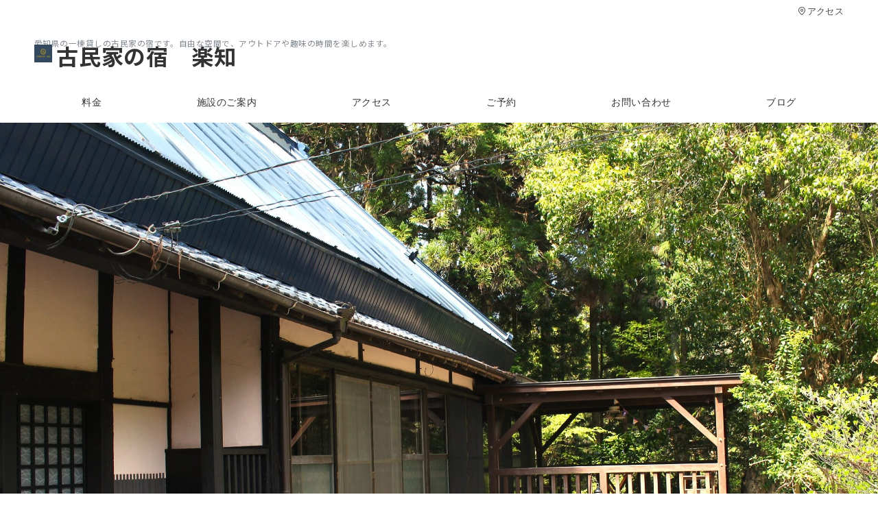

--- FILE ---
content_type: application/javascript
request_url: https://tanosiri.com/wp-content/themes/emanon-premium/assets/js/favorite.min.js?ver=1.9.8.1
body_size: 401
content:
(function(c){c(function(){c("#js-favorite-btn").on("click",".add-favorite",function(){var g=c(this).data("id");var f=favorite_values.max_num;var i=favorite_values.alert_max;if(g){var e=JSON.parse(localStorage.getItem("emanon-favorite"))||[];var h=e.indexOf(g);if(h==-1){if(e.length>=f){alert(i)}else{e.push(g);localStorage.setItem("emanon-favorite",JSON.stringify(e));c(this).removeClass("add-favorite").addClass("remove-favorite")}}}})});c("#js-favorite-btn").on("click",".remove-favorite",function(){var f=c(this).data("id");if(f){var e=JSON.parse(localStorage.getItem("emanon-favorite"))||[];var g=e.indexOf(f);if(g!=-1){e.splice(g,1);localStorage.setItem("emanon-favorite",JSON.stringify(e));c(this).removeClass("remove-favorite").addClass("add-favorite")}}});var a=JSON.parse(localStorage.getItem("emanon-favorite"))||[];for(var b=0;b<a.length;b++){var d=a[b];c("#js-favorite-btn [data-id="+d+"]").removeClass("add-favorite").addClass("remove-favorite")}c(function(){var e=JSON.parse(localStorage.getItem("emanon-favorite"))||[];var f=e.join(",");var h=c("#js-favorite");var g={action:"favorite",id:f};var i=favorite_values.alert_get;c.ajax({url:favorite_params.ajaxurl,data:g,type:"POST"}).then(function(j){if(j){h.append(j)}},function(){alert(i)})})})(jQuery);